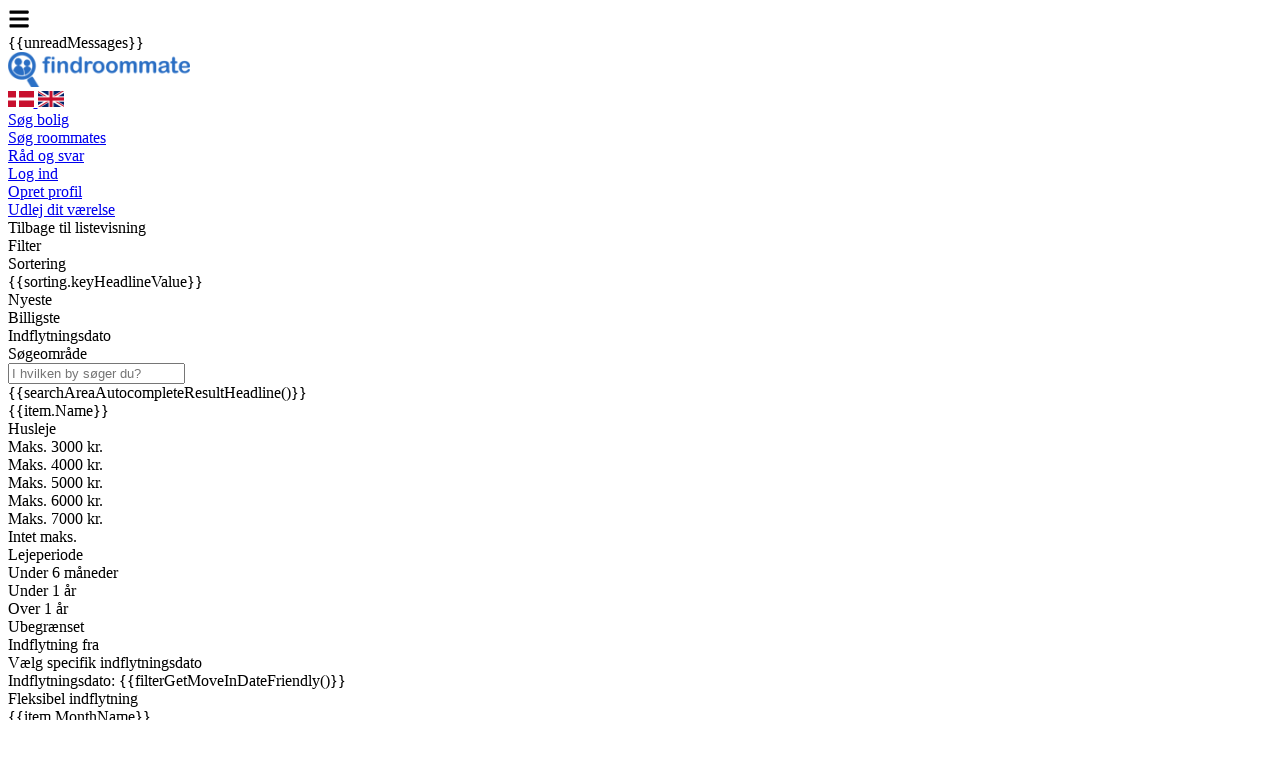

--- FILE ---
content_type: text/html; charset=utf-8
request_url: https://www.findroommate.dk/lejebolig/glumsoe
body_size: 13269
content:

<!DOCTYPE html>
<meta name="viewport" content="width=device-width, initial-scale=1.0">

<html lang="da">
<head>
    <link rel="preload" as="font" href="/content/fonts/lato/lato-regular.woff2?id=3.1.48" type="font/woff2" crossorigin="anonymous">
    <link rel="preload" as="script" href="/static/vendor/vuejs/bundle.min.js?v=3.45.4" />
    <script src="/static/vendor/vuejs/bundle.min.js?v=3.45.4"></script>

    <script async src="https://checkout.reepay.com/checkout.js"></script>
    <script type="module" src="/static-components/components/Modal.js?v=3.45.4"></script>
    <script type="module" src="/static-components/components/SignUp.js?v=3.45.4"></script>

    
    <link rel="dns-prefetch" href="//d2k4yjfecjwzua.cloudfront.net">
    <link rel="stylesheet" href="/static/search/searchrooms/bundle.min.css?v=3.45.4">

    
    <title>Lejebolig til leje i Glumsø [1000+ Lejeboliger til leje lige nu]</title>
    <meta name="description" content="Find dit nye Lejebolig til leje i Glumsø → Opret en profil i dag → Mere end 1000+ ledige Lejeboliger i Glumsø netop nu">

    <link rel="canonical" href="https://www.findroommate.dk/lejebolig/glumsoe" />

</head>
<body>
    <div class="container">
    <header id="header" :class="{navigationOpen: navigationOpen == true, unreadmessages: unreadState == UNREAD_STATE.UNREAD ,newunreadmessages: unreadState == UNREAD_STATE.NEWUNREAD }">
        <img id="mobileMenuOpen" src="/content/icons/bars-solid.svg" height="22" width="22" @click="mobileMenuOpen" fetchpriority="low" alt="Åben mobil menu" />
        <div id="headerUnreadMessages" v-if="unreadState != UNREAD_STATE.NONE" class="messagesCircle">{{unreadMessages}}</div>
        <div id="mobileMenuClose" class="mobileMenuButton" @click="mobileMenuClose">
        </div>
       <div id="logo">
           <a href="/" aria-label="findroommate logo">
            <img fetchpriority="low" src="/content/images/v3/master/logo-blue.png" style="width:182px; height:35px;" alt="findroommate logo" />
           </a>
       </div>
       <nav id="navigation">

           <div class="menuitem navbar-flags">

            
            <a href="https://www.findroommate.dk/lejebolig/glumsoe?lang=da" class="navbar-flag navbar-menu-item navbar-menu-item__container navbar-flag-active">
                <img src="/content/images/flags/da.png" height="16" />
            </a>
            
            <a href="https://www.findroommate.dk/lejebolig/glumsoe?lang=en" class="navbar-flag navbar-menu-item navbar-menu-item__container ">
                <img src="/content/images/flags/en.png" height="16" />
            </a>
            </div>

           

            <div class="menuitem">
            <a href="/vaerelser">
                <span class="menuicon home"></span>
                <span class="text">S&#248;g bolig</span>
            </a>
            </div>

            <div class="menuitem">
            <a href="/boligsoegende">
                <span class="menuicon roommates"></span>
                <span class="text">S&#248;g roommates</span>
            </a>
            </div>

            <div class="menuitem">
            <a href="https://blog.findroommate.dk">
                <span class="menuicon info"></span>
                <span class="text">R&#229;d og svar</span>
            </a>
            </div>
            

           
            <div class="menuitem">
                <a href="#" @click="openSignInModal">
                    <span class="menuicon sign-in"></span>
                    <span class="text">Log ind</span>
                </a>
            </div>

           <div class="menuitem">
                <a href="#"  @click="openSignUpModal">
                    <span class="menuicon user-plus"></span>
                    <span class="text">Opret profil</span>
                </a>
            </div>

            <a href="/udlej-dit-vaerelse-lp" class="premium">Udlej dit v&#230;relse</a>
           
       </nav>
    </header>

    <frm-modal id="frm-modal-signup" ref="frmModal">
    <frm-modal-signupflow 
        id="frm-modal-signupflow-component"
        apiUrl="/api/web"
        assetsFolder="/static-components/component-assets/"
        language="da"
        country="DK"
        originalUrl="https://www.findroommate.dk/lejebolig/glumsoe"
        ></frm-modal-signupflow>
    </frm-modal>

    

    <section id="searchMain" :class="{map: ui.searchView == SEARCH_VIEW.MAP}">
        <div id="searchMainInner">
            <div id="searchFilter">
            
                <div id="backToSearchResult" @click="showlistResult">
                    <div class="icon"></div>
                    <span class="text">Tilbage til listevisning</span>
                </div>

                <div class="searchFilterMain">
                    <div id="searchFilterTop">
                        <div class="topBackground"></div>
                        <div class="content">
                            <div class="icon" @click="closeSearchFilterAndSearch()"></div>
                            <div class="text">Filter</div>
                        </div>
                    </div>
                    <div class="searchFilterMainContent">
                        <div id="searchFilterSortOuter" class="searchFilterContent">
                            <div class="searchFilterSectionHeadline">Sortering</div>
                            <div id="searchFilterSort" @click="sorting.showDropdown = !sorting.showDropdown">
                                <div class="icon"></div>
                                <div id="sortMobile" class="text">{{sorting.keyHeadlineValue}}</div>
                            </div>

                            <div id="searchFilterSortDropdown" class="sortValues" v-show="sorting.showDropdown">
                                <div class="value" :class="{chosen: sorting.key == 'newest'}"  @click="sorting.key = 'newest'">Nyeste</div>
                                <div class="value" :class="{chosen: sorting.key == 'cheapest'}" @click="sorting.key = 'cheapest'">Billigste</div>
                                <div class="value" :class="{chosen: sorting.key == 'moveindate'}" @click="sorting.key = 'moveindate'">Indflytningsdato</div>
                            </div>
                        </div>

                        <div id="searchFilterSearchArea" class="searchFilterContent">
                            <div class="searchFilterTextbox">
                                <div id="sectionHeadlineSearchArea" class="searchFilterSectionHeadline">S&#248;geomr&#229;de</div>
                                <div class="searchAreaOuter" :class="{selected: filter.searchArea.areaTextboxSelected == true }">
                                    <div class="magnifyingGlassIcon"></div>
                                    <div class="resetSearchAreaIcon" :class="{selected: filter.searchArea.area != ''}" @click="resetSearchArea()"></div>
                                    <input id="inputSearchAreaTextbox" type="text" v-model="filter.searchArea.area" placeholder="I hvilken by s&#248;ger du?" @keydown="searchAreaOnKeyDown" @keyup="searchAreaOnKeyUp" @focus="filterSearchAreaOnFocus" @blur="filterSearchAreaOnBlur" @keyup.enter="filterSearchAreaOnEnter" />
                                </div>
                                <div class="searchAreaResults" :class="{opened: filter.searchArea.showAutocompleteResults && filter.searchArea.areaAutocompleteResults.length > 0}" v-show="filter.searchArea.showAutocompleteResults && filter.searchArea.areaAutocompleteResults.length > 0">
                                        <div class="headline">{{searchAreaAutocompleteResultHeadline()}}</div>
                                        <div class="result"  v-for="(item, index) in filter.searchArea.areaAutocompleteResults" @mousedown="autocompleteSetResult(item)">
                                            <div class="icon"></div>
                                            <div class="city">{{item.Name}}</div>
                                        </div>
                                    </div>
                            </div> 
                        </div>
                        <div id="searchFilterBudget" class="searchFilterContent">
                            <div class="searchFilterSectionHeadline">Husleje</div>
                    
                            <div class="toggleButtonOuter">
                                <div class="toggleButton" :class="{selected: filter.budget.max == 3000}" @click="filter.budget.max = 3000">Maks. 3000 kr.</div>
                                <div class="toggleButton" :class="{selected: filter.budget.max == 4000}" @click="filter.budget.max = 4000">Maks. 4000 kr.</div>
                                <div class="toggleButton" :class="{selected: filter.budget.max == 5000}" @click="filter.budget.max = 5000">Maks. 5000 kr.</div>
                                <div class="toggleButton" :class="{selected: filter.budget.max == 6000}" @click="filter.budget.max = 6000">Maks. 6000 kr.</div>
                                <div class="toggleButton" :class="{selected: filter.budget.max == 7000}" @click="filter.budget.max = 7000">Maks. 7000 kr.</div>
                                <div class="toggleButton" :class="{selected: filter.budget.max == 0}" @click="filter.budget.max = 0">Intet maks.</div>
                            </div>
                        </div>

                        <div id="searchFilterRentalPeriod" class="searchFilterContent">
                            <div class="searchFilterSectionHeadline">Lejeperiode</div>
                    
                            <div class="checkButtonOuter">
                                <div class="checkButtonContainer" :class="{selected: filter.rentalPeriod.under6}">
                                    <div class="checkButton" @click="filter.rentalPeriod.under6 = !filter.rentalPeriod.under6">
                                        <div class="icon"></div>
                                    </div>
                                    <div class="text" @click="filter.rentalPeriod.under6 = !filter.rentalPeriod.under6">Under 6 m&#229;neder</div>
                                </div>
                                <div class="checkButtonContainer" :class="{selected: filter.rentalPeriod.under1}">
                                    <div class="checkButton" @click="filter.rentalPeriod.under1 = !filter.rentalPeriod.under1;">
                                        <div class="icon"></div>
                                    </div>
                                    <div class="text" @click="filter.rentalPeriod.under1 = !filter.rentalPeriod.under1">Under 1 &#229;r</div>
                                </div>
                                <div class="checkButtonContainer" :class="{selected: filter.rentalPeriod.over1}">
                                    <div class="checkButton" @click="filter.rentalPeriod.over1 = !filter.rentalPeriod.over1;">
                                        <div class="icon"></div>
                                    </div>
                                    <div class="text" @click="filter.rentalPeriod.over1 = !filter.rentalPeriod.over1">Over 1 &#229;r</div>
                                </div>
                                <div class="checkButtonContainer" :class="{selected: filter.rentalPeriod.unlimited}">
                                    <div class="checkButton" @click="filter.rentalPeriod.unlimited = !filter.rentalPeriod.unlimited">
                                        <div class="icon"></div>
                                    </div>
                                    <div class="text" @click="filter.rentalPeriod.unlimited = !filter.rentalPeriod.unlimited">Ubegr&#230;nset</div>
                                </div>
                            </div>
                        </div>

                        <div id="searchFilterMoveInDate" class="searchFilterContent">
                            <div class="searchFilterSectionHeadline">Indflytning fra</div>
                            <div id="searchFilterMoveInDateCalendarSpecificText" :class="{opened: datePicker.show}" @click="filterMoveInDateToggleIconClicked">
                                <div class="calendarClock"></div>
                                <div class="text">V&#230;lg specifik indflytningsdato</div>
                            </div>
                            <div id="searchFilterMoveInDateCalendarSpecificDateOuter" :class="{opened: datePicker.show}" v-if="datePicker.show">
                                <component :is="datePicker.selectedComponent" v-model="filter.moveInDate" @selected="filterSetMoveInDate" input-class="pickInput" calendar-class="pickCalendar left" :monday-first="true" :inline="true"></component>
                            </div>
                            <div id="datepicker-remove-date" :class="{show: filter.moveInDate != null}" v-show="filter.moveInDate != null">
                                <div id="datepicker-remove-date-button">
                                    <div id="date-picker-remove-date-icon" @click="filterRemoveSelectedMoveInDate"></div>    
                                    <div class="text">Indflytningsdato: {{filterGetMoveInDateFriendly()}}</div>
                                </div>
                            </div>
                            <div id="searchFilterMoveInDateCalendarMonthText" :class="{hidden: datePicker.show}" class="searchFilterSectionSubHeadline">Fleksibel indflytning</div>
                            <div id="searchFilterMonthIconsDiv" :class="{hidden: datePicker.show}">
                                <div class="monthtoggle" v-for="(item, index) in filter.date.months" :class="{selected: item.Selected == true }" @click="item.Selected = !item.Selected">
                                    <div class="icon"></div>
                                    <div class="month">{{item.MonthName}}</div>
                                    <div class="month">{{item.Year}}</div>
                                </div>
                            </div>

                        </div>

                        <div id="searchFilterFacilities" class="searchFilterContent">
                                <div class="searchFilterSectionHeadline">Faciliteter</div>
                    
                                <div class="checkButtonOuter">
                                    <div class="checkButtonContainer" :class="{selected: filter.facilities.areAnimalsAllowed}">
                                        <div class="checkButton" @click="filterSetFacilities('areAnimalsAllowed');">
                                            <div class="icon"></div>
                                        </div>
                                        <div class="text" @click="filterSetFacilities('areAnimalsAllowed');">Husdyr tilladt</div>
                                    </div>
                                    <div class="checkButtonContainer" :class="{selected: filter.facilities.isCommuterRoomOnly}">
                                        <div class="checkButton" @click="filterSetFacilities('isCommuterRoomOnly');">
                                            <div class="icon"></div>
                                        </div>
                                        <div class="text" @click="filterSetFacilities('isCommuterRoomOnly');">Pendlerv&#230;relse</div>
                                    </div>
                                    <div class="checkButtonContainer" :class="{selected: filter.facilities.areCouplesAllowed}">
                                        <div class="checkButton" @click="filterSetFacilities('areCouplesAllowed');">
                                            <div class="icon"></div>
                                        </div>
                                        <div class="text" @click="filterSetFacilities('areCouplesAllowed');">Par tilladt</div>
                                    </div>
                                </div>
                        </div>

                        <div id="searchFilterImages" class="searchFilterContent">
                            <div class="searchFilterSectionHeadline">Billeder</div>
                    
                            <div class="checkButtonOuter">
                                <div class="checkButtonContainer" :class="{selected: filter.images.room}">
                                    <div class="checkButton" @click="filterSetImages('room');">
                                        <div class="icon"></div>
                                    </div>
                                    <div class="text" @click="filterSetImages('room');">Billeder af v&#230;relset</div>
                                </div>
                                <div class="checkButtonContainer" :class="{selected: filter.images.landlord}">
                                    <div class="checkButton" @click="filterSetImages('landlord');">
                                        <div class="icon"></div>
                                    </div>
                                    <div class="text" @click="filterSetImages('landlord');">Billede af udlejer</div>
                                </div>
                            </div>
                        </div>

                        <div id="searchFilterAboutLandlord" class="searchFilterContent">
                            <div class="searchFilterSectionHeadline">Om udlejeren</div>
                    
                            <div class="radioButtonOuter">
                                <div class="radioButtonContainer" :class="{selected: filter.gender.male}">
                                    <div class="radioButton" @click="filterSetGender('male')">
                                        <div class="circleOuter">
                                            <div class="circleInner"></div>
                                        </div>
                                    </div>
                                    <div class="text" @click="filterSetGender('male')">Mand</div>
                                </div>
                                <div class="radioButtonContainer" :class="{selected: filter.gender.female}">
                                    <div class="radioButton" @click="filterSetGender('female')">
                                        <div class="circleOuter">
                                            <div class="circleInner"></div>
                                        </div>
                                    </div>
                                    <div class="text" @click="filterSetGender('female')">Kvinde</div>
                                </div>
                                <div class="radioButtonContainer" :class="{selected: filter.gender.all}">
                                    <div class="radioButton" @click="filterSetGender('all')">
                                        <div class="circleOuter">
                                            <div class="circleInner"></div>
                                        </div>
                                    </div>
                                    <div class="text" @click="filterSetGender('all')">Alle er velkomne</div>
                                </div>
                            </div>
                        </div>
                    </div>
                    <div class="searchFilterBottom">
                        <div id="searchFilterBottomButtons" class="searchFilterContent">
                            <div class="filterBottomButton resetButton" @click="filterSetDefaultFilter()">
                                Nulstil s&#248;gefilter
                            </div>
                            <div class="filterBottomButton searchButton" @click="closeSearchFilterAndSearch()">
                                Vis Lejeboliger
                            </div>
                        </div>
                    </div>
                </div>
            </div>

            <div id="searchResult">
                <div id="searchResultTop">
                    <div class="searchResultHeadline">
                        <h1>Lejebolig til leje  <span v-if="resultData.City != undefined && resultData.City != ''">i {{resultData.City}}</span></h1>
                        <div class="count" v-if="listResult.count > 0">({{listResult.count}})</div>
                    </div>

                    <div class="filterIconsOuter">
                        <div class="mapButton">
                            <img src="/content/icons/map-regular.svg" height="22" width="22" @click="showMapSearch()" fetchpriority="low" alt="Visning af værelser på kort" />
                            <div class="text" @click="showMapSearch()">Kort</div>
                        </div>
                        <div class="listButton">
                            <div class="icon" @click="showlistResult()"></div>
                            <div class="text" @click="showlistResult()">Listevisning</div>
                        </div>
                        <div class="filterButton">
                            <img src="/content/icons/filter-list-regular.svg" height="22" width="22" @click="toggleSearchFilter()" fetchpriority="low" alt="Åben søgefilter" />
                            <div class="text" @click="toggleSearchFilter()">Filter</div>
                        </div>
                    </div>
                    <div id="searchSortDesktop">
                        <div class="headlineOuter" @click="sorting.showDropdown = !sorting.showDropdown">
                            <div class="sortText">
                                <span>Sortering: </span>
                                <span id="sortValue">{{sorting.keyHeadlineValue}}</span>
                            </div>
                        </div>
                        <div class="sortValues" v-show="sorting.showDropdown">
                            <div class="value" :class="{chosen: sorting.key == 'newest'}"  @click="sorting.key = 'newest'">Nyeste</div>
                            <div class="value" :class="{chosen: sorting.key == 'cheapest'}" @click="sorting.key = 'cheapest'">Billigste</div>
                            <div class="value" :class="{chosen: sorting.key == 'moveindate'}" @click="sorting.key = 'moveindate'">Indflytningsdato</div>
                        </div>
                    </div>
                </div>

                <div id="searchRoomsList">
                    <div class="roomListing" v-for="(item, index) in listResult.rooms" :key="index">
                        <div class="loading" v-if="listResult.loading"></div>
                        <room-template-item v-bind="item" :index="index"></room-template-item>
                    </div>

                    <div id="loadMoreOuter" v-show="ui.showLoadMoreButton">
                        <input id="buttonLoadMore" v-show="!ui.buttonIsFetching" type="button" value="Hent flere Lejeboliger" @click="loadMoreRooms" />
                        <div class="loader" v-show="ui.buttonIsFetching"></div>
                    </div>

                    <div id="sorryNoListings" v-show="listResult.count == 0">
                        <h3>Ingen Lejeboliger fundet</h3>
                        <p>Vi fandt desv&#230;rre ingen Lejeboliger med de angivne kriterier.</p>
                        <p>Pr&#248;v at udvide dine kriterier eller udvide dit s&#248;geomr&#229;de.</p>
                        <p>Held og lykke med boligs&#248;gningen</p>

                        <div id="sorryNoListingResetFilter" class="resetButton" @click="filterSetDefaultFilter()">
                            Nulstil s&#248;gefilter
                        </div>
                    </div>
                </div>      

                <div id="mapSearchResult">
                    <div id="mapSearchDiv"></div>
                    <div id="selectedMapRoom" class="selectedRoom" v-show="mapResult.selectedRoomData != null">
                        <div class="close" @click="closeMapSelectedRoom"><div class="icon"></div></div>
                        <room-template-item v-if="mapResult.selectedRoomData != null" v-bind="mapResult.selectedRoomData"></room-template-item>
                    </div>
                </div>


                
                <div id="faqListContainer" class="faq-area">
                    
                        <div class="faq-item-question" onclick="this.querySelector('.faq-item-answer').classList.toggle('opened');" data-faqid="faq1">
                            <div>Hvordan kan jeg finde en lejebolig i Glumsø?</div>
                            <div class="faq-item-answer faq-answer-faq1">Den hurtigste måde at finde en lejebolig i Glumsø på, er at starte med at søge i blandt de mange ledige lejeboliger. Når du har fundet den lejebolig der passer dig, så opretter du en profil og opgraderer til Premium og kontakter udlejeren.</div>
                        </div>
                    
                        <div class="faq-item-question" onclick="this.querySelector('.faq-item-answer').classList.toggle('opened');" data-faqid="faq2">
                            <div>Har jeg gode muligheder for at finde et nyt hjem i Glumsø?</div>
                            <div class="faq-item-answer faq-answer-faq2">JA! Dine muligheder meget gode hvis du gør de ting vi anbefaler. Udfyld din profil, hold øje med nye boliger, kontakt så mange som muligt er blandt nogle af de ting man skal gøre for at finde en lejebolig i Glumsø.</div>
                        </div>
                    
                        <div class="faq-item-question" onclick="this.querySelector('.faq-item-answer').classList.toggle('opened');" data-faqid="faq3">
                            <div>Kan man både leje værelser i kort og længere tid i Glumsø?</div>
                            <div class="faq-item-answer faq-answer-faq3">På findroommate findes der mange forskellige typer af værelser og lejeboliger. Og de fleste har forskellige lejeperioder. Du kan leje værelser og lejeboliger med lejeperioder fra 1 måned til ubegrænset lejeperiode i Glumsø.</div>
                        </div>
                    
                        <div class="faq-item-question" onclick="this.querySelector('.faq-item-answer').classList.toggle('opened');" data-faqid="faq4">
                            <div>Jeg har en lejebolig i Glumsø jeg godt vil udleje. Kan jeg det?</div>
                            <div class="faq-item-answer faq-answer-faq4">Ja det kan du helt sikkert! Du kan helt gratis oprette en annonce for din lejebolig. Når den er godkendt så vil du være synlig overfor alle dem der søger en lejebolig i Glumsø og du vil straks begynde at modtage beskeder. <a href="https://www.findroommate.dk/udlej-dit-vaerelse-lp">Udlej din lejebolig her</a></div>
                        </div>
                    
                </div>
                
            </div>
        </div>

    </section>
        
    <script type="text/javascript">

        const FILTER_PAGE_INDEX_START = 1;
        const FILTER_MOVE_IN_MONTHS_DEFAULT = [{"MonthName":"December","MonthNumber":12,"MonthsFromNow":0,"Year":2025,"Selected":false},{"MonthName":"Januar","MonthNumber":1,"MonthsFromNow":1,"Year":2026,"Selected":false},{"MonthName":"Februar","MonthNumber":2,"MonthsFromNow":2,"Year":2026,"Selected":false},{"MonthName":"Marts","MonthNumber":3,"MonthsFromNow":3,"Year":2026,"Selected":false},{"MonthName":"April","MonthNumber":4,"MonthsFromNow":4,"Year":2026,"Selected":false},{"MonthName":"Maj","MonthNumber":5,"MonthsFromNow":5,"Year":2026,"Selected":false},{"MonthName":"Juni","MonthNumber":6,"MonthsFromNow":6,"Year":2026,"Selected":false},{"MonthName":"Juli","MonthNumber":7,"MonthsFromNow":7,"Year":2026,"Selected":false},{"MonthName":"August","MonthNumber":8,"MonthsFromNow":8,"Year":2026,"Selected":false},{"MonthName":"September","MonthNumber":9,"MonthsFromNow":9,"Year":2026,"Selected":false},{"MonthName":"Oktober","MonthNumber":10,"MonthsFromNow":10,"Year":2026,"Selected":false},{"MonthName":"November","MonthNumber":11,"MonthsFromNow":11,"Year":2026,"Selected":false}];
        const SORT_KEY_DEFAULT = 'newest';
        const SORT_KEY_HEADLINE_TEXT_DEFAULT = 'Nyeste ';
        const MAP_OPTIONS_DIV_ID = 'mapSearchDiv';
        const MAP_LOCATION_COUNTRY_DEFAULT = {
            NorthEast: {
        Latitude: 57.3592927184345,
                Longitude: 13.7826339939811
            },
            SouthWest: {
                Latitude: 54.5034058889472,
                Longitude: 7.00881765435548
            }
        };
        const MAP_LOCATION_INITIAL = {
            NorthEast: {
                Latitude: 55.3744773864746,
                Longitude: 11.7080888748169
            },
            SouthWest: {
                Latitude: 55.3344764709473,
                Longitude: 11.6680879592896
            }
        };
        const MAP_OPTIONS_MAPTILER_KEY = 'XHKxi50XrAmrHEiGht6R';
        const MAP_OPTIONS_LAYERS_MAX_ZOOM = 18;
        const MAP_OPTIONS_MAX_CLUSTER_RADIUS = 50;
        const MAP_OPTIONS_DISABLE_CLUSTERING_AT_ZOOM_LEVEL = 14;
        const DONT_LAZY_LOAD_FIRST_IMAGES = 1;

        Vue.component('room-template-item', {
            props: {
                Url: [String],
                HasPersonImage: [Boolean],
                PersonImageUrl: [String],
                PersonImageFallbackUrl: [String],
                Tagline: [String],
                PersonName: [String],
                HasRoomImage: [Boolean],
                RoomImageUrlWebp: [String],
                RoomImageUrl: [String],
                RoomImageFallbackUrl: [String],
                City: [String],
                BaseInfoString: [String],
                RentOnlyString: [String],
                IsBoosted: [Boolean],
                index: [Number]
            },
            methods: {
                doLazyLoad: function () {
                    return this.index >= DONT_LAZY_LOAD_FIRST_IMAGES ? 'lazy' : false;
                },
                doDecodingAsync: function () {
                    return this.index >= DONT_LAZY_LOAD_FIRST_IMAGES ? 'async' : false;
                },
                imgFetchPriority: function () {
                    return this.index >= DONT_LAZY_LOAD_FIRST_IMAGES ? 'low' : 'high';
                }
            },
            template: `
                <a v-bind:href="Url" :class="{boosted: IsBoosted}">
                        <div class="boostedOuter" v-if="IsBoosted">
                            <div class="boostedTitle">Promoveret</div>
                        </div>
                        <div class="roomPerson">
                            <div class="imageOuter" :class="{noImage: HasPersonImage != true}">
                                <picture v-if="HasPersonImage">
                                    <source v-bind:srcset="HasPersonImage ? PersonImageUrl + '.webp' : 'https://www.findroommate.dk' + PersonImageUrl + '.webp'" type="image/webp" />
                                    <source v-bind:srcset="HasPersonImage ? PersonImageUrl + '.jpg' : 'https://www.findroommate.dk' + PersonImageUrl + '.jpg'" type="image/jpeg" />
                                    <img :loading="doLazyLoad()" :fetchpriority="imgFetchPriority()" v-show="HasPersonImage" v-bind:alt="Tagline" width="114" height="114" onerror="this.onerror = null; this.parentNode.children[0].srcset = this.parentNode.children[1].srcset = this.parentNode.children[2].src = this.dataset.fallback;" v-bind:data-fallback="HasPersonImage ? PersonImageFallbackUrl + '.jpg' : 'https://www.findroommate.dk' + PersonImageUrl + '.jpg'" :alt="PersonName" />
                                </picture>
                            </div>
                            <div class="roomPersonName"><span class="name">{{PersonName}}</span></div>
                        </div>

                        <picture>
                            <source v-bind:srcset="RoomImageUrlWebp" type="image/webp" />
                            <source v-bind:srcset="RoomImageUrl" type="image/jpeg" />
                            <img :loading="doLazyLoad()" :fetchpriority="imgFetchPriority()" class="roomImage" width="400" height="300" onerror="this.onerror = null; this.parentNode.children[0].srcset = this.parentNode.children[1].srcset = this.parentNode.children[2].src = this.dataset.fallback;" v-bind:data-fallback="RoomImageFallbackUrl" :alt="Tagline"/>    
                        </picture>
                        
                        <div class="roomInfo">
                            <div class="roomCity">Lejebolig i {{City}}</div>
                            <div class="roomBaseInfo">{{BaseInfoString}}</div>
                            <div class="roomRent">{{RentOnlyString}}</div>
                            <div class="quote">
                                <div class="bg"><img src="/content/icons/quote-left-solid.svg" fetchpriority="low" height="20" width="20" alt="Annonceoverskrift for udlejerens annonce" /></div></div>
                            <div class="roomTagline" v-bind:title="Tagline">
                                {{Tagline}}
                            </div>
                        </div>
                    </a >`
        });

        const SEARCH_VIEW = {
            LIST: 0,
            MAP: 1
        };
        const URL_BASE = {
            LIST: 'lejebolig',
            MAP: 'lejebolig-kort'
        };

        var searchRooms = new Vue({
            el: '#searchMain',
            components: {
                //vuejsDatepicker,
                SEARCH_VIEW,
                URL_BASE
            },
            data: {
                SEARCH_VIEW,
                URL_BASE,
                isOnInitialSearchViewMap: false,
                mapScriptLoaded: false,
                isLoadMoreÍntersectInitialised: false,

                datePicker: {
                    show: false,
                    selectedComponent: 'vuejs-datepicker',
                    scriptLoaded: false
                },

                resultData: {
                    City: 'Glumsø',
                    Items: 0
                },
                ui: {
                    searchView: SEARCH_VIEW.LIST,
                    showLoadMoreButton: false,
                    buttonIsFetching: false
                },
                listResult: {
                    rooms: [],
                    count: null,
                    pageIndex: FILTER_PAGE_INDEX_START,
                    loading: false
                },
                sorting: {
                    showDropdown: false,
                    keyHeadlineValue: SORT_KEY_HEADLINE_TEXT_DEFAULT,
                    key: SORT_KEY_DEFAULT
                },
                filter: {
                    searchArea: {
                        area: 'Glumsø',
                        areaFriendlyUrl: 'glumsoe',
                        areaTextboxSelected: false,
                        areaAutocompleteResults: [],
                        showAutocompleteResults: false,
                        stopSearchOnInputFieldWrite: false,
                        isFirstTimeClickingOnSearchArea: true
                    },
                    hasChangesForSearchViewSwitch: true,
                    hasSearchAreaChangesForSearchViewSwitch: true, // used for determining if we change viewport on ShowMap
                    coordinateBounds: MAP_LOCATION_INITIAL,
                    budget: {
                        max: 0
                    },
                    moveInDate: null,
                    rentalPeriod: {
                        under6: null,
                        under1: null,
                        over1: null,
                        unlimited: null
                    },
                    date: {
                        months: FILTER_MOVE_IN_MONTHS_DEFAULT                        
                    },
                    facilities: {
                        areAnimalsAllowed: null,
                        isCommuterRoomOnly: null,
                        areCouplesAllowed: null
                    },
                    images: {
                        room: null,
                        landlord: null
                    },
                    gender: {
                        male: false,
                        female: false,
                        all: true
                    }
                },
                mapResult: {
                    map: null,
                    roomPins: [],
                    roomPinMarkers: null,
                    roomPinMarkerList: [],
                    roomPinLastClicked: null,
                    selectedRoomData: null
                }
            },
            created() {
                if (this.ui.searchView == SEARCH_VIEW.LIST) {

                    //this.ui.buttonIsFetching = true;
                    
                    this.FetchList()
                        //.then(() => this.pageIndexIncremented()).then(() => console.log('1 Fetch List'))
                        //.then(() => this.FetchList()).then(() => this.pageIndexIncremented()).then(() => console.log('2 Fetch List'))
                        //.then(() => this.FetchList()).then(() => this.pageIndexIncremented()).then(() => console.log('3 Fetch List'))
                        //.then(() => this.FetchList()).then(() => this.pageIndexIncremented()).then(() => console.log('4 Fetch List'))
                        //.then(() => this.FetchList()).then(() => console.log('5 Fetch List'))
                        //.then(() => this.ui.buttonIsFetching = false)

                }
                else if (this.ui.searchView == SEARCH_VIEW.MAP) {
                    this.isOnInitialSearchViewMap = true;

                    this.showMapSearch();
                }

                window.addEventListener('popstate', (event) => {

                    if (event.state == null) {
                        this.resetSearchArea();
                        return;
                    }

                    let searchData = event.state.searchData;

                    this.newCitySearch(searchData.searchArea, searchData.coordinateBounds);
                });

                
                
            },
            methods: {
                registerDatePickerComponent() {
                    this.$options.components[this.datePicker.selectedComponent] = vuejsDatepicker
                },
                initialiseLoadMoreIntersect() {

                    if (this.isLoadMoreÍntersectInitialised) {
                        return;
                    }

                    let element = document.querySelector("#buttonLoadMore");
                    let observer;

                    let options = {
                        root: null,
                        threshold: [0.75]
                    };

                    observer = new IntersectionObserver(this.handleLoadMoreButtonIntersecting, options);
                    observer.observe(element);

                },
                handleLoadMoreButtonIntersecting(entries, observer) {

                    entries.forEach((entry) => {
                        if (entry.isIntersecting) {
                            this.loadMoreRooms();
                        }
                    });

                },
                // room components
                resetMapSelectedRoomData() {
                    if (this.mapResult.selectedRoomData == null)
                        return;

                    this.mapResult.selectedRoomData = null;
                },
                // url methods
                setUrl(url, title) {

                    let newUrl = '';
                    if (this.ui.searchView == SEARCH_VIEW.LIST) {
                        newUrl = URL_BASE.LIST;
                    }
                    else {
                        newUrl = URL_BASE.MAP;
                    }

                    const nextUrl = (url != null && url != '') ? `/${newUrl}/${url}` : `/${newUrl}`;

                    const nextTitle = title != null ? `Lejebolig i ${title}` : `Lejeboliger i hele Danmark`;
                    const nextState = {
                        searchData: {
                            searchArea: this.filter.searchArea.area,
                            coordinateBounds: this.filter.coordinateBounds,
                            url: this.filter.searchArea.areaFriendlyUrl
                        }
                    };

                    window.history.pushState(nextState, nextTitle, nextUrl);
                },
                // Structure methods
                isSearchViewEqualTo(view) {
                    return this.ui.searchView == view;
                },
                // filter methods
                filterSetDefaultFilter() {
                    this.listResult.pageIndex = FILTER_PAGE_INDEX_START;
                    this.listResult.count = null;
                    this.sorting.showDropdown = false;
                    this.sorting.keyHeadlineValue = SORT_KEY_HEADLINE_TEXT_DEFAULT;
                    this.sorting.key = SORT_KEY_DEFAULT;
                    this.resetSearchArea();
                    this.filter.budget.max = 0;
                    this.filter.moveInDate = null;
                    this.filterSetDefaultDateMonths();
                    this.filter.rentalPeriod.under6 = null;
                    this.filter.rentalPeriod.under1 = null;
                    this.filter.rentalPeriod.over1 = null;
                    this.filter.rentalPeriod.unlimited = null;
                    this.filter.facilities.areAnimalsAllowed = null;
                    this.filter.facilities.isCommuterRoomOnly = null;
                    this.filter.facilities.areCouplesAllowed = null;
                    this.filter.images.room = null;
                    this.filter.images.landlord = null;
                    this.filter.gender.male = false;
                    this.filter.gender.female = false;
                    this.filter.gender.all = true;

                    if (this.isSearchViewEqualTo(SEARCH_VIEW.MAP)) {
                        this.updateMapViewPort(this.filter.coordinateBounds);
                    }
                    else {
                        this.filter.hasSearchAreaChangesForSearchViewSwitch = true;
                    }
                },
                filterSetDefaultDateMonths() {
                    this.filter.date.months.forEach((x) => {
                        x.Selected = false;
                    });
                },
                newCitySearch(searchArea, bounds, url) {
                    this.filter.searchArea.area = searchArea;
                    this.filter.coordinateBounds = bounds;
                    this.filter.searchArea.areaFriendlyUrl = url;

                    // url is null if newCitySearch is called from history back/forward buttons
                    if (url != null) {
                        
                        this.setUrl(this.filter.searchArea.areaFriendlyUrl, this.filter.searchArea.area);
                    }
                },
                filterSetRentalPeriod(clickedRentalPeriod) {

                    if (clickedRentalPeriod == 'under6') {
                        this.filter.rentalPeriod.under6 = !this.filter.rentalPeriod.under6;
                    }
                    else if (clickedRentalPeriod == 'under1') {
                        this.filter.rentalPeriod.under1 = !this.filter.rentalPeriod.under1;
                    }
                    if (clickedRentalPeriod == 'over1') {
                        this.filter.rentalPeriod.over1 = !this.filter.rentalPeriod.over1;
                    }
                    if (clickedRentalPeriod == 'unlimited') {
                        this.filter.rentalPeriod.unlimited = !this.filter.rentalPeriod.unlimited;
                    }
                },
                filterSetGender(gender) {
                    this.filter.gender.female = false;
                    this.filter.gender.all = false;
                    this.filter.gender.male = false;

                    if (gender == 'male') {
                        this.filter.gender.male = true;
                    }
                    else if (gender == 'female') {
                        this.filter.gender.female = true;
                    }
                    else {
                        this.filter.gender.all = true;
                    }
                },
                filterSetFacilities(clickedFacility) {
                    if (clickedFacility == 'areAnimalsAllowed') {
                        this.filter.facilities.areAnimalsAllowed = !this.filter.facilities.areAnimalsAllowed;
                    }

                    if (clickedFacility == 'isCommuterRoomOnly') {
                        this.filter.facilities.isCommuterRoomOnly = !this.filter.facilities.isCommuterRoomOnly;
                    }

                    if (clickedFacility == 'areCouplesAllowed') {
                        this.filter.facilities.areCouplesAllowed = !this.filter.facilities.areCouplesAllowed;
                    }
                },
                filterSetImages(clickedImage) {
                    if (clickedImage == 'room') {
                        this.filter.images.room = !this.filter.images.room;
                    }

                    if (clickedImage == 'landlord') {
                        this.filter.images.landlord = !this.filter.images.landlord;
                    }
                },
                filterSetMoveInDate() {
                    this.$nextTick(() => {
                        this.filterMoveInDateToggleIconClicked();
                    })
                },
                filterGetMoveInDateFriendly() {

                    if (this.filter.moveInDate == null) {
                        return;
                    }

                    let moveInDate = this.filter.moveInDate;
                    let date = `${moveInDate.getDate()}-${(moveInDate.getMonth() + 1)}-${moveInDate.getFullYear()}`;

                    return date;
                },
                filterMoveInDateToggleIconClicked() {

                    this.loadDatePickerScript(
                        () => {
                            this.datePicker.show = !this.datePicker.show;
                        },
                        () => {
                            this.datePicker.show = !this.datePicker.show;
                        })
                },
                filterMoveInDateCloseArea() {
                    this.datePicker.show = false;
                },
                filterRemoveSelectedMoveInDate() {
                    this.moveInDateReset();

                    this.filterMoveInDateCloseArea();
                },
                moveInDateReset() {
                    this.filter.moveInDate = null;
                },
                filterSearchAreaOnFocus() {

                    if (this.filter.searchArea.isFirstTimeClickingOnSearchArea) {
                        this.searchAreaAutoComplete();

                        this.filter.searchArea.isFirstTimeClickingOnSearchArea = false;
                    }

                    this.showSearchFilter();
                    this.filter.searchArea.showAutocompleteResults = true;
                    this.filter.searchArea.areaTextboxSelected = true;
                },
                filterSearchAreaOnBlur() {
                    this.filter.searchArea.showAutocompleteResults = false;
                    this.filter.searchArea.areaTextboxSelected = false;
                },
                filterSearchAreaOnEnter() {
                    this.filter.searchArea.stopSearchOnInputFieldWrite = false;

                    let noAutocompleteResults = this.filter.searchArea.areaAutocompleteResults == null || this.filter.searchArea.areaAutocompleteResults == undefined;

                    if (noAutocompleteResults)
                        return;

                    let firstAutoCompleteResultItem = this.filter.searchArea.areaAutocompleteResults[0];

                    if (firstAutoCompleteResultItem == null || firstAutoCompleteResultItem == undefined)
                        return;

                    this.newCitySearch(firstAutoCompleteResultItem.Name, firstAutoCompleteResultItem.CoordinateCorners, firstAutoCompleteResultItem.Url);

                    this.filterSearchAreaOnBlur();
                    document.getElementById('inputSearchAreaTextbox').blur(); // remove focus from input field.
                },
                autocompleteSetResult(selectedResult) {

                    this.newCitySearch(selectedResult.Name, selectedResult.CoordinateCorners, selectedResult.Url);

                },
                showSearchFilter() {
                    document.body.classList.add('searchFilterOpened');
                },
                toggleSearchFilter() {
                    document.body.classList.toggle('searchFilterOpened');
                },
                closeSearchFilterAndSearch() {
                    document.body.classList.remove('searchFilterOpened');
                    document.getElementById('searchFilterTop').scrollIntoView();
                },
                setResultData() {
                    this.resultData.City = this.filter.searchArea.area;
                },
                search() {
                    this.listResult.loading = true;

                    if (this.ui.searchView == SEARCH_VIEW.LIST) {
                        this.searchList();
                    }
                    else if (this.ui.searchView == SEARCH_VIEW.MAP) {
                        this.searchMap();
                    }

                    this.setResultData();
                },
                searchList() {
                    this.pageIndexReset();

                    this.FetchList().
                        then(() => { 
                            this.listResult.loading = false;
                    });
                },
                searchMap() {
                    this.FetchMapPins().
                        then(() => {
                        this.listResult.loading = false;
                    });
                },
                pageIndexReset() {
                    this.listResult.pageIndex = FILTER_PAGE_INDEX_START;
                },
                pageIndexIncremented() {
                    this.listResult.pageIndex++;
                },
                resetSearchArea() {
                    this.filter.searchArea.area = '';
                    this.filter.searchArea.areaFriendlyUrl = '';
                    this.filter.coordinateBounds = MAP_LOCATION_COUNTRY_DEFAULT;
                    this.filter.searchArea.isFirstTimeClickingOnSearchArea = true;
                    this.filter.searchArea.stopSearchOnInputFieldWrite = false;

                    this.resetUrl();
                },
                updateUrl() {
                    this.setUrl(this.filter.searchArea.areaFriendlyUrl, this.filter.searchArea.area);
                },
                resetUrl() {
                    this.setUrl(null, null);
                },
                searchAreaAutocompleteResultHeadline() {
                    let autocompleteResultHeadline = 'Byer';

                    if (this.filter.searchArea.area == '') {
                        autocompleteResultHeadline = 'Populære byer';
                    }

                    return autocompleteResultHeadline;
                },
                searchAreaOnKeyDown() {
                    this.filter.searchArea.stopSearchOnInputFieldWrite = true;
                },
                searchAreaOnKeyUp() {
                    this.searchAreaAutoComplete();
                },
                searchAreaAutoComplete(event) {
                    const searchKey = this.filter.searchArea.area;

                    fetch("https://www.findroommate.dk/Api/Web/AutoCompleteCache/GetPredictionsServerSide?searchKey=" + searchKey, {
                        method: 'GET',
                        headers: {
                            'Content-Type': 'application/json',
                        }
                    })
                    .then(response => response.json())
                    .then(data => {
                        let results = data.data;

                        this.filter.searchArea.areaAutocompleteResults = results;
                    });
                },
                // map
                ClearExistingMapMarkers() {
                    if (this.mapResult.roomPinMarkers != null) {
                        this.mapResult.map.removeLayer(this.mapResult.roomPinMarkers);
                        this.mapResult.roomPins = [];
                        this.mapResult.roomPinMarkers = null;
                        this.mapResult.roomPinMarkerList = [];
                        this.mapResult.roomPinLastClicked = null;
                    }
                },
                convertCoordinateBoundsToLatLng(coordinateBounds) {
                    let bounds =
                        [[coordinateBounds.NorthEast.Latitude, coordinateBounds.NorthEast.Longitude],
                        [coordinateBounds.SouthWest.Latitude, coordinateBounds.SouthWest.Longitude]];

                    return bounds;
                },
                updateMapViewPort() {
                    let latLng = null;

                    if (this.filter.coordinateBounds == null) {
                        latLng = this.convertCoordinateBoundsToLatLng(MAP_LOCATION_COUNTRY_DEFAULT);
                    }
                    else {
                        latLng = this.convertCoordinateBoundsToLatLng(this.filter.coordinateBounds);
                    }
                    
                    this.mapResult.map.fitBounds(latLng);
                },
                closeMapSelectedRoom() {
                    document.getElementById('selectedMapRoom').classList.remove('active');

                    this.mapSelectedRoomPinRemoveSelectedBorder();

                    this.resetMapSelectedRoomData();
                },
                mapSelectedRoomPinRemoveSelectedBorder() {
                    // mapResult.roomPinLastClicked is only null at first click. _icon is null reset whenever a cluster icon is clicked
                    if (this.mapResult.roomPinLastClicked != null && this.mapResult.roomPinLastClicked._icon != null) {
                        this.mapResult.roomPinLastClicked._icon.classList.remove('active');
                    }
                },
                // normal methods
                loadMoreRooms() {

                    this.ui.buttonIsFetching = true;

                    this.pageIndexIncremented();

                    this.FetchList()
                        .then(() => this.ui.buttonIsFetching = false)
                        .then(() => this.initialiseLoadMoreIntersect());
                },
                setIfMoreRoomsToLoad() {

                    if (this.listResult.count == null || this.listResult.rooms == null) {
                        return false;
                    }

                    this.ui.showLoadMoreButton = this.listResult.count > this.listResult.rooms.length;
                },
                async FetchList() {
                    const fetchData = this.FilterFetchData();
                    const isFreshFetch = this.listResult.pageIndex == FILTER_PAGE_INDEX_START;
                    const isFetchMore = this.listResult.pageIndex > FILTER_PAGE_INDEX_START;

                    await fetch("https://www.findroommate.dk/Api/Web/SearchRooms/Search", {
                        method: 'POST',
                        headers: {
                            'Content-Type': 'application/json',
                        },
                        body: JSON.stringify(fetchData)
                    })
                    .then(response => response.json())
                    .then(data => {
                        if (isFreshFetch) {
                            this.listResult.rooms = data.data.Items;
                        }
                        else if (isFetchMore) {
                            this.listResult.rooms.push(...data.data.Items);
                        }

                        this.listResult.count = data.data.TotalItems;
                        this.setIfMoreRoomsToLoad();
                    });
                },
                async FetchMapPins() {
                    const fetchData = this.FilterFetchData();

                    fetchData.Criteria.CoordinateBounds = MAP_LOCATION_COUNTRY_DEFAULT;

                    await fetch("https://www.findroommate.dk/Api/Web/SearchRooms/GetMapPins", {
                        method: 'POST',
                        headers: {
                            'Content-Type': 'application/json',
                        },
                        body: JSON.stringify(fetchData)
                    })
                        .then(response => response.json())
                        .then(data => {

                            this.ClearExistingMapMarkers();

                            this.mapResult.roomPins.push(...data.data);

                            this.mapResult.roomPinMarkers = L.markerClusterGroup({
                                maxClusterRadius: MAP_OPTIONS_MAX_CLUSTER_RADIUS,
                                disableClusteringAtZoom: MAP_OPTIONS_DISABLE_CLUSTERING_AT_ZOOM_LEVEL,
                                spiderfyOnMaxZoom: false
                            });

                            this.roomMarkersList = [];

                            let vueApp = this;

                            this.mapResult.roomPins.forEach((x) => {

                                let icon = L.divIcon({
                                    className: 'mapMarkerIconOuter',
                                    iconSize: [92, 32],
                                    iconAnchor: [46, 28],
                                    html: x.Rent + " kr" + "<div class='arrow'></div><div class='arrowinner'></div>"                                    
                                });
                                let marker = L.marker([x.Latitude, x.Longitude], {
                                    icon: icon
                                }).on('click', function () {

                                    vueApp.mapSelectedRoomPinRemoveSelectedBorder();

                                    marker._icon.classList.add('active');
                                    document.getElementById('selectedMapRoom').classList.add('active');

                                    vueApp.mapResult.roomPinLastClicked = marker;

                                    vueApp.resetMapSelectedRoomData();
                                    vueApp.MapGetSelectedRoom(x.Type, x.Id);
                                    
                                });

                                this.mapResult.roomPinMarkers.addLayer(marker);
                                this.roomMarkersList.push(marker);
                            });

                            this.mapResult.map.addLayer(this.mapResult.roomPinMarkers);
                        });
                },
                async MapGetSelectedRoom(type, roomId) {

                    this.resetMapSelectedRoomData();

                    const fetchData = filterForFetch = {
                        Type: type,
                        RoomId: roomId
                    };

                    await fetch("https://www.findroommate.dk/Api/Web/SearchRooms/GetMapSelectedRoom", {
                        method: 'POST',
                        headers: {
                            'Content-Type': 'application/json',
                        },
                        body: JSON.stringify(fetchData)
                    })
                    .then(response => response.json())
                    .then(data => {
                        this.mapResult.selectedRoomData = data.data;
                    });
                },
                FilterFetchData() {

                    let budgetMax = this.getMappedFilterBudget();
                    let rentalPeriods = this.getMappedFilterRentalPeriods();
                    let areAnimalsAllowed = this.filter.facilities.areAnimalsAllowed;
                    let isCommuterRoomOnly = this.filter.facilities.isCommuterRoomOnly;
                    let areCouplesAllowed = this.filter.facilities.areCouplesAllowed;
                    let hasRoomImage = this.filter.images.room;
                    let hasLandlordImage = this.filter.images.landlord;
                    let genders = this.getMappedFilterGenders();
                    let pageIndex = this.listResult.pageIndex;
                    let moveInDate = this.filter.moveInDate;
                    let moveInMonths = this.filter.date.months;
                    let sortKey = this.sorting.key;

                    let filterForFetch = {
                        PageIndex: pageIndex,
                        SortKey: sortKey,
                        Criteria: {
                            RentalPeriods: rentalPeriods,
                            RentRange: {
                                Minimum: 0,
                                Maximum: budgetMax
                            },
                            MoveInDate: moveInDate,
                            MoveInMonths: moveInMonths,
                            CoordinateBounds: {
                                NorthEast: {
                                    Latitude: this.filter.coordinateBounds != null ? this.filter.coordinateBounds.NorthEast.Latitude : null,
                                    Longitude: this.filter.coordinateBounds != null ? this.filter.coordinateBounds.NorthEast.Longitude : null
                                },
                                SouthWest: {
                                    Latitude: this.filter.coordinateBounds != null ? this.filter.coordinateBounds.SouthWest.Latitude : null,
                                    Longitude: this.filter.coordinateBounds != null ? this.filter.coordinateBounds.SouthWest.Longitude : null
                                }
                            },
                            CountryCode: 'DK',
                            IsCommute: isCommuterRoomOnly,
                            PetsAllowed: areAnimalsAllowed,
                            CouplesAllowed: areCouplesAllowed,
                            RoomPicture: hasRoomImage,
                            ProfilePicture: hasLandlordImage,
                            Gender: genders
                        }
                    };

                    return filterForFetch;
                },
                getMappedFilterBudget() {
                    return this.filter.budget.max == 0 ? 10000 : this.filter.budget.max;
                },
                getMappedFilterRentalPeriods() {
                    
                    let rentalPeriodsInNumbers = [];

                    if (this.filter.rentalPeriod.under6 === true) {
                        rentalPeriodsInNumbers.push(0);
                    }

                    if (this.filter.rentalPeriod.under1 === true) {
                        rentalPeriodsInNumbers.push(1);
                    }

                    if (this.filter.rentalPeriod.over1 === true) {
                        rentalPeriodsInNumbers.push(2);
                    }

                    if (this.filter.rentalPeriod.unlimited === true) {
                        rentalPeriodsInNumbers.push(3);
                    }

                    return rentalPeriodsInNumbers;
                },
                getMappedFilterGenders() {
                    let genderInNumber;

                    if (this.filter.gender.all === true) {
                        genderInNumber = null;
                    }

                    if (this.filter.gender.male === true) {
                        genderInNumber = 0
                    }

                    if (this.filter.gender.female === true) {
                        genderInNumber = 1
                    }

                    return genderInNumber;
                },
                // Search switch
                changeViewPortIfSearchAreaHasChanges() {
                    if (this.filter.hasSearchAreaChangesForSearchViewSwitch) {

                        this.updateMapViewPort(this.filter.coordinateBounds);

                        this.filter.hasSearchAreaChangesForSearchViewSwitch = false;
                    }
                },
                searchIfFilterHasChanges() {

                    // starting on map, so no List is loaded yet. We want to make sure to make a new search
                    if (this.isOnInitialSearchViewMap) {
                        this.filter.hasChangesForSearchViewSwitch = true;

                        this.isOnInitialSearchViewMap = null;
                    }

                    if (this.filter.hasChangesForSearchViewSwitch) {
                        this.search();

                        this.filter.hasChangesForSearchViewSwitch = false;
                    }
                },
                showMapSearch() {
                    this.ui.searchView = SEARCH_VIEW.MAP;
                    this.updateUrl();

                    this.loadMap(
                        () => {
                            this.changeViewPortIfSearchAreaHasChanges();

                            this.FetchMapPins();

                            this.filter.hasChangesForSearchViewSwitch = false;
                        },
                        () => {
                            this.changeViewPortIfSearchAreaHasChanges();

                            this.searchIfFilterHasChanges();
                        });
                },
                showlistResult() {
                    this.ui.searchView = SEARCH_VIEW.LIST;
                    this.updateUrl();

                    // If the only thing changed on the map filter was the SearchArea, we want to make sure to make a new search
                    if (this.filter.hasSearchAreaChangesForSearchViewSwitch && !this.filter.hasChangesForSearchViewSwitch) {
                        this.filter.hasChangesForSearchViewSwitch = true;
                    }

                    this.searchIfFilterHasChanges();

                    this.initialiseLoadMoreIntersect();
                },
                loadMap(mapInitCallback, mapAlreadyInitCallback) {
                    let vueApp = this;

                    if (this.mapScriptLoaded === false) {

                        var stylesheet = document.createElement("link");
                        stylesheet.rel = "stylesheet";
                        stylesheet.type = "text/css";
                        stylesheet.href = "/static/map/leaflet/bundle.min.css?v=3.45.4";
                        document.head.appendChild(stylesheet);

                        var mapScript = document.createElement("script");
                        mapScript.setAttribute("src", "/static/map/leaflet/bundle.min.js?v=3.45.4");
                        mapScript.setAttribute("type", "text/javascript");
                        mapScript.async = true;

                        mapScript.onload = function () {
                            const maptilerKey = MAP_OPTIONS_MAPTILER_KEY;

                            vueApp.mapResult.map = L.map(MAP_OPTIONS_DIV_ID);
                            vueApp.mapResult.map.fitBounds(vueApp.convertCoordinateBoundsToLatLng(MAP_LOCATION_COUNTRY_DEFAULT));
                            vueApp.mapResult.map._layersMaxZoom = MAP_OPTIONS_LAYERS_MAX_ZOOM;

                            L.mapboxGL({
                                attribution: '',
                                accessToken: 'not-needed',
                                style: `https://api.maptiler.com/maps/f56a704f-eeab-4235-8a1d-812a65a3a15a/style.json?key=${maptilerKey}`
                            }).addTo(vueApp.mapResult.map);

                            vueApp.mapResult.map.on("zoomstart", () => vueApp.closeMapSelectedRoom());

                            vueApp.mapScriptLoaded = true;

                            mapInitCallback();
                        };

                        document.head.appendChild(mapScript);
                    }
                    else {
                        mapAlreadyInitCallback();
                    }
                },
                loadDatePickerScript(scriptLoadedCallback, scriptAlreadyLoadedCallback) {
                    let vueApp = this;

                    if (this.datePicker.scriptLoaded === false) {

                        var datePickerScript = document.createElement("script");
                        datePickerScript.setAttribute("src", "/scripts/vendor/vuejs/vuejs-datepicker.min.js");
                        datePickerScript.setAttribute("type", "text/javascript");
                        datePickerScript.async = true;

                        datePickerScript.onload = function () {
                            vueApp.datePicker.scriptLoaded = true;
                            vueApp.registerDatePickerComponent();

                            scriptLoadedCallback();
                        };

                        document.head.appendChild(datePickerScript);
                    }
                    else {
                        scriptAlreadyLoadedCallback();
                    }
                }
            },
            computed: {
                watchMultipleFilter() {
                    return [
                            this.filter.budget.max, this.filter.moveInDate,
                            this.filter.rentalPeriod.under6, this.filter.rentalPeriod.under1, this.filter.rentalPeriod.over1, this.filter.rentalPeriod.unlimited,
                            this.filter.facilities.areAnimalsAllowed, this.filter.facilities.isCommuterRoomOnly, this.filter.facilities.areCouplesAllowed,
                            this.filter.images.room, this.filter.images.landlord,
                            this.filter.gender.male, this.filter.gender.female, this.filter.gender.all,
                            this.filter.date.months
                            ]
                }
            },
            watch: {
                'sorting.key'(newSortKey, oldSortKey) {
                    this.sorting.showDropdown = false;

                    if (newSortKey === 'newest') {
                        this.sorting.keyHeadlineValue = 'Nyeste ';
                    }
                    else if (newSortKey === 'cheapest') {
                        this.sorting.keyHeadlineValue = 'Billigste';
                    }
                    else if (newSortKey === 'moveindate') {
                        this.sorting.keyHeadlineValue = 'Indflytningsdato';
                    }

                    if (newSortKey != oldSortKey)
                        this.search();
                },
                'filter.searchArea.area'() {
                    if (this.filter.searchArea.stopSearchOnInputFieldWrite) {
                        this.filter.searchArea.stopSearchOnInputFieldWrite = false;
                        return;
                    }

                    this.filter.hasSearchAreaChangesForSearchViewSwitch = true;

                    if (this.isSearchViewEqualTo(SEARCH_VIEW.LIST)) {
                        this.search();
                    }
                    else {
                        this.updateMapViewPort(this.filter.coordinateBounds);
                    }
                },
                watchMultipleFilter: {
                    handler: function () {
                        this.filter.hasChangesForSearchViewSwitch = true;

                        this.search();
                    },
                    deep: true
                },
                'ui.showLoadMoreButton'(newvalue, oldvalue) {


                    

                }
            }
        });

    </script>


    <footer id="footer"></footer>
    </div>
    
    <script type="text/javascript">
        const LOCALSTORAGE_KEY_UNREADCOUNT = 'unreadMessagesCount';
        const LOCALSTORAGE_KEY_UNREADCOUNT_CREATED = 'unreadMessagesCountCreated';
        const LOCALSTORAGE_UNREADCOUNT_MINUTES_LIFETIME = 720; // 12 hours

        const UNREAD_STATE = {
            NONE: 0,
            UNREAD: 1,
            NEWUNREAD: 2
        };

        var appHeader = new Vue({
            el: '#header',
            components: {
                UNREAD_STATE
            },
            data: {
                UNREAD_STATE,
                unreadState: UNREAD_STATE.NONE,
                navigationOpen: false,
                unreadMessages: 0,
                localStorageUnreadMessages: null,
                showUnreadMessages: true,
                paymentModalOpened: false
            },
            methods: {
                showNewUnreadMessages() {
                    if (this.unreadMessages == 0) {
                        return false;
                    }

                    if (this.localStorageUnreadMessages == null) {
                        return true;
                    }

                    return this.unreadMessages > this.localStorageUnreadMessages;
                },
                mobileMenuClose() {
                    this.unreadMessagesSeenByUser();

                    this.navigationOpen = false;
                    document.getElementById('navigation').style.marginLeft = '-250px';
                },
                mobileMenuOpen() {
                    this.navigationOpen = true;
                    document.getElementById('navigation').style.display = 'flex';
                    document.getElementById('navigation').style.marginLeft = '0px';
                },
                swipeUpUnreadMessagesDropdown() {
                    document.getElementById('menuitemMessages').classList.add('closed');

                    this.unreadMessagesSeenByUser();
                },
                setupUnreadMessages() {

                    this.verifyUnreadCountFromLocalStorage();

                    let hasUnreadMessages = this.unreadMessages > 0

                    if (!hasUnreadMessages) {
                        this.unreadState = UNREAD_STATE.NONE;

                        if (localStorage.unreadMessagesCount) {
                            this.deleteUnreadCountLocalStorage();
                        }

                        return;
                    }

                    if (!localStorage.unreadMessagesCount) {
                        this.unreadState = UNREAD_STATE.NEWUNREAD;

                        return;
                    }


                    this.unreadState = UNREAD_STATE.UNREAD;

                    let isLocalstorageAndUnreadTheSame = localStorage.unreadMessagesCount == this.unreadMessages;

                    if (isLocalstorageAndUnreadTheSame) {
                        this.unreadState = UNREAD_STATE.UNREAD;

                        return;
                    }

                    let isUnreadHigherThanLocalStorage = this.unreadMessages > localStorage.unreadMessagesCount;

                    if (isUnreadHigherThanLocalStorage) {
                        this.unreadState = UNREAD_STATE.NEWUNREAD;

                        this.deleteUnreadCountLocalStorage();
                    }
                },
                verifyUnreadCountFromLocalStorage() {
                    if (!localStorage.unreadMessagesCountCreated) {
                        return;
                    }

                    let created = localStorage.unreadMessagesCountCreated;
                    let now = Date.now();

                    let differenceInMinutes = (now / 1000 / 60) - (created / 1000 / 60);

                    if (differenceInMinutes < LOCALSTORAGE_UNREADCOUNT_MINUTES_LIFETIME) {
                        return;
                    }

                    this.deleteUnreadCountLocalStorage();
                },
                saveUnreadCountInLocalStorage() {
                    localStorage.unreadMessagesCount = this.unreadMessages;
                    localStorage.unreadMessagesCountCreated = Date.now();
                },
                deleteUnreadCountLocalStorage() {
                    localStorage.removeItem(LOCALSTORAGE_KEY_UNREADCOUNT);
                    localStorage.removeItem(LOCALSTORAGE_KEY_UNREADCOUNT_CREATED);
                },
                unreadMessagesSeenByUser() {
                    if (this.unreadMessages == 0) {
                        this.unreadState = UNREAD_STATE.NONE;
                        return;
                    }

                    this.unreadState = UNREAD_STATE.UNREAD;
                    this.saveUnreadCountInLocalStorage();
                },
                openPaymentModal() {
                    this.openSignUpFlowModal('payment');
                },
                openSignUpModal() {
                    this.openSignUpFlowModal('signup');
                },
                openSignInModal() {
                    this.openSignUpFlowModal('login');
                },
                openSignUpFlowModal(flowStep) {
                    const frmModalSignup = document.getElementById('frm-modal-signup');
                    const frmModalSignupflow = document.getElementById('frm-modal-signupflow-component');
                    let reloaded = false;
                    let originalUrl = '';

                    frmModalSignupflow.flowStep = flowStep;

                    frmModalSignupflow.addEventListener('reload', (event) => {
                        reloaded = true;
                        originalUrl = event.detail.originalUrl;
                    });

                    frmModalSignup.addEventListener('close', (event) => {
                        if (reloaded) {
                            location.href = originalUrl;
                        }
                    });

                    frmModalSignup.openModal();
                }
            },
            created() {
                this.setupUnreadMessages();
            }
        });
    </script>
</body>
</html>